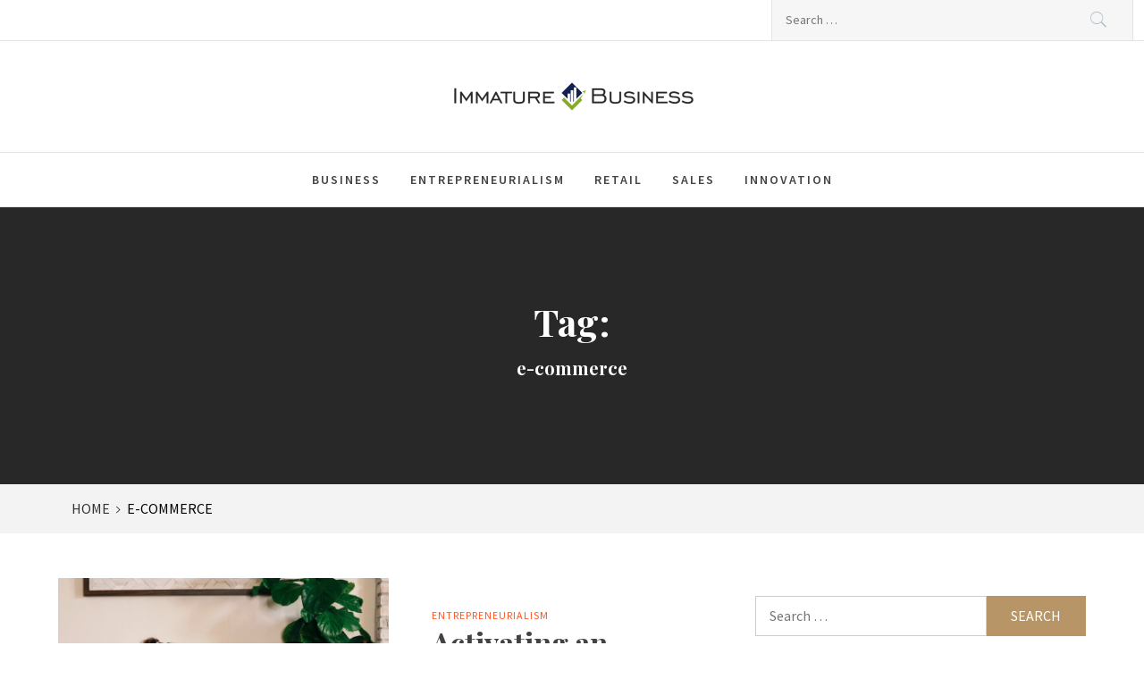

--- FILE ---
content_type: text/html; charset=UTF-8
request_url: https://www.immaturebusiness.com/tag/e-commerce/
body_size: 57858
content:
<!DOCTYPE html>
<html lang="en-US">
<head>
    <meta charset="UTF-8">
    <meta name="viewport" content="width=device-width, initial-scale=1, user-scalable=no">
    <link rel="profile" href="http://gmpg.org/xfn/11">
    <link rel="pingback" href="https://www.immaturebusiness.com/xmlrpc.php">
            <style type="text/css">
                                .inner-header-overlay,
                    .hero-slider.overlay .slide-item .bg-image:before {
                        background: #042738;
                        filter: alpha(opacity=65);
                        opacity: 0.65;
                    }
                    </style>

    <meta name='robots' content='index, follow, max-image-preview:large, max-snippet:-1, max-video-preview:-1' />
	<style>img:is([sizes="auto" i], [sizes^="auto," i]) { contain-intrinsic-size: 3000px 1500px }</style>
	
	<!-- This site is optimized with the Yoast SEO plugin v26.0 - https://yoast.com/wordpress/plugins/seo/ -->
	<title>e-commerce Archives - Immature Business</title>
	<link rel="canonical" href="https://www.immaturebusiness.com/tag/e-commerce/" />
	<meta property="og:locale" content="en_US" />
	<meta property="og:type" content="article" />
	<meta property="og:title" content="e-commerce Archives - Immature Business" />
	<meta property="og:url" content="https://www.immaturebusiness.com/tag/e-commerce/" />
	<meta property="og:site_name" content="Immature Business" />
	<meta name="twitter:card" content="summary_large_image" />
	<script type="application/ld+json" class="yoast-schema-graph">{"@context":"https://schema.org","@graph":[{"@type":"CollectionPage","@id":"https://www.immaturebusiness.com/tag/e-commerce/","url":"https://www.immaturebusiness.com/tag/e-commerce/","name":"e-commerce Archives - Immature Business","isPartOf":{"@id":"https://www.immaturebusiness.com/#website"},"primaryImageOfPage":{"@id":"https://www.immaturebusiness.com/tag/e-commerce/#primaryimage"},"image":{"@id":"https://www.immaturebusiness.com/tag/e-commerce/#primaryimage"},"thumbnailUrl":"https://www.immaturebusiness.com/wp-content/uploads/2021/10/y-7.jpg","breadcrumb":{"@id":"https://www.immaturebusiness.com/tag/e-commerce/#breadcrumb"},"inLanguage":"en-US"},{"@type":"ImageObject","inLanguage":"en-US","@id":"https://www.immaturebusiness.com/tag/e-commerce/#primaryimage","url":"https://www.immaturebusiness.com/wp-content/uploads/2021/10/y-7.jpg","contentUrl":"https://www.immaturebusiness.com/wp-content/uploads/2021/10/y-7.jpg","width":800,"height":600},{"@type":"BreadcrumbList","@id":"https://www.immaturebusiness.com/tag/e-commerce/#breadcrumb","itemListElement":[{"@type":"ListItem","position":1,"name":"Home","item":"https://www.immaturebusiness.com/"},{"@type":"ListItem","position":2,"name":"e-commerce"}]},{"@type":"WebSite","@id":"https://www.immaturebusiness.com/#website","url":"https://www.immaturebusiness.com/","name":"Immature Business","description":"Business Blog","publisher":{"@id":"https://www.immaturebusiness.com/#organization"},"potentialAction":[{"@type":"SearchAction","target":{"@type":"EntryPoint","urlTemplate":"https://www.immaturebusiness.com/?s={search_term_string}"},"query-input":{"@type":"PropertyValueSpecification","valueRequired":true,"valueName":"search_term_string"}}],"inLanguage":"en-US"},{"@type":"Organization","@id":"https://www.immaturebusiness.com/#organization","name":"Immature Business","url":"https://www.immaturebusiness.com/","logo":{"@type":"ImageObject","inLanguage":"en-US","@id":"https://www.immaturebusiness.com/#/schema/logo/image/","url":"https://www.immaturebusiness.com/wp-content/uploads/2021/12/cropped-Immature-Business-e1638952381254.png","contentUrl":"https://www.immaturebusiness.com/wp-content/uploads/2021/12/cropped-Immature-Business-e1638952381254.png","width":291,"height":64,"caption":"Immature Business"},"image":{"@id":"https://www.immaturebusiness.com/#/schema/logo/image/"}}]}</script>
	<!-- / Yoast SEO plugin. -->


<link rel='dns-prefetch' href='//cdn.thememattic.com' />
<link rel='dns-prefetch' href='//fonts.googleapis.com' />
<link rel="alternate" type="application/rss+xml" title="Immature Business &raquo; Feed" href="https://www.immaturebusiness.com/feed/" />
<link rel="alternate" type="application/rss+xml" title="Immature Business &raquo; Comments Feed" href="https://www.immaturebusiness.com/comments/feed/" />
<link rel="alternate" type="application/rss+xml" title="Immature Business &raquo; e-commerce Tag Feed" href="https://www.immaturebusiness.com/tag/e-commerce/feed/" />
<script type="text/javascript">
/* <![CDATA[ */
window._wpemojiSettings = {"baseUrl":"https:\/\/s.w.org\/images\/core\/emoji\/16.0.1\/72x72\/","ext":".png","svgUrl":"https:\/\/s.w.org\/images\/core\/emoji\/16.0.1\/svg\/","svgExt":".svg","source":{"concatemoji":"https:\/\/www.immaturebusiness.com\/wp-includes\/js\/wp-emoji-release.min.js?ver=6.8.3"}};
/*! This file is auto-generated */
!function(s,n){var o,i,e;function c(e){try{var t={supportTests:e,timestamp:(new Date).valueOf()};sessionStorage.setItem(o,JSON.stringify(t))}catch(e){}}function p(e,t,n){e.clearRect(0,0,e.canvas.width,e.canvas.height),e.fillText(t,0,0);var t=new Uint32Array(e.getImageData(0,0,e.canvas.width,e.canvas.height).data),a=(e.clearRect(0,0,e.canvas.width,e.canvas.height),e.fillText(n,0,0),new Uint32Array(e.getImageData(0,0,e.canvas.width,e.canvas.height).data));return t.every(function(e,t){return e===a[t]})}function u(e,t){e.clearRect(0,0,e.canvas.width,e.canvas.height),e.fillText(t,0,0);for(var n=e.getImageData(16,16,1,1),a=0;a<n.data.length;a++)if(0!==n.data[a])return!1;return!0}function f(e,t,n,a){switch(t){case"flag":return n(e,"\ud83c\udff3\ufe0f\u200d\u26a7\ufe0f","\ud83c\udff3\ufe0f\u200b\u26a7\ufe0f")?!1:!n(e,"\ud83c\udde8\ud83c\uddf6","\ud83c\udde8\u200b\ud83c\uddf6")&&!n(e,"\ud83c\udff4\udb40\udc67\udb40\udc62\udb40\udc65\udb40\udc6e\udb40\udc67\udb40\udc7f","\ud83c\udff4\u200b\udb40\udc67\u200b\udb40\udc62\u200b\udb40\udc65\u200b\udb40\udc6e\u200b\udb40\udc67\u200b\udb40\udc7f");case"emoji":return!a(e,"\ud83e\udedf")}return!1}function g(e,t,n,a){var r="undefined"!=typeof WorkerGlobalScope&&self instanceof WorkerGlobalScope?new OffscreenCanvas(300,150):s.createElement("canvas"),o=r.getContext("2d",{willReadFrequently:!0}),i=(o.textBaseline="top",o.font="600 32px Arial",{});return e.forEach(function(e){i[e]=t(o,e,n,a)}),i}function t(e){var t=s.createElement("script");t.src=e,t.defer=!0,s.head.appendChild(t)}"undefined"!=typeof Promise&&(o="wpEmojiSettingsSupports",i=["flag","emoji"],n.supports={everything:!0,everythingExceptFlag:!0},e=new Promise(function(e){s.addEventListener("DOMContentLoaded",e,{once:!0})}),new Promise(function(t){var n=function(){try{var e=JSON.parse(sessionStorage.getItem(o));if("object"==typeof e&&"number"==typeof e.timestamp&&(new Date).valueOf()<e.timestamp+604800&&"object"==typeof e.supportTests)return e.supportTests}catch(e){}return null}();if(!n){if("undefined"!=typeof Worker&&"undefined"!=typeof OffscreenCanvas&&"undefined"!=typeof URL&&URL.createObjectURL&&"undefined"!=typeof Blob)try{var e="postMessage("+g.toString()+"("+[JSON.stringify(i),f.toString(),p.toString(),u.toString()].join(",")+"));",a=new Blob([e],{type:"text/javascript"}),r=new Worker(URL.createObjectURL(a),{name:"wpTestEmojiSupports"});return void(r.onmessage=function(e){c(n=e.data),r.terminate(),t(n)})}catch(e){}c(n=g(i,f,p,u))}t(n)}).then(function(e){for(var t in e)n.supports[t]=e[t],n.supports.everything=n.supports.everything&&n.supports[t],"flag"!==t&&(n.supports.everythingExceptFlag=n.supports.everythingExceptFlag&&n.supports[t]);n.supports.everythingExceptFlag=n.supports.everythingExceptFlag&&!n.supports.flag,n.DOMReady=!1,n.readyCallback=function(){n.DOMReady=!0}}).then(function(){return e}).then(function(){var e;n.supports.everything||(n.readyCallback(),(e=n.source||{}).concatemoji?t(e.concatemoji):e.wpemoji&&e.twemoji&&(t(e.twemoji),t(e.wpemoji)))}))}((window,document),window._wpemojiSettings);
/* ]]> */
</script>
<style id='wp-emoji-styles-inline-css' type='text/css'>

	img.wp-smiley, img.emoji {
		display: inline !important;
		border: none !important;
		box-shadow: none !important;
		height: 1em !important;
		width: 1em !important;
		margin: 0 0.07em !important;
		vertical-align: -0.1em !important;
		background: none !important;
		padding: 0 !important;
	}
</style>
<link rel='stylesheet' id='wp-block-library-css' href='https://www.immaturebusiness.com/wp-includes/css/dist/block-library/style.min.css?ver=6.8.3' type='text/css' media='all' />
<style id='classic-theme-styles-inline-css' type='text/css'>
/*! This file is auto-generated */
.wp-block-button__link{color:#fff;background-color:#32373c;border-radius:9999px;box-shadow:none;text-decoration:none;padding:calc(.667em + 2px) calc(1.333em + 2px);font-size:1.125em}.wp-block-file__button{background:#32373c;color:#fff;text-decoration:none}
</style>
<style id='global-styles-inline-css' type='text/css'>
:root{--wp--preset--aspect-ratio--square: 1;--wp--preset--aspect-ratio--4-3: 4/3;--wp--preset--aspect-ratio--3-4: 3/4;--wp--preset--aspect-ratio--3-2: 3/2;--wp--preset--aspect-ratio--2-3: 2/3;--wp--preset--aspect-ratio--16-9: 16/9;--wp--preset--aspect-ratio--9-16: 9/16;--wp--preset--color--black: #000000;--wp--preset--color--cyan-bluish-gray: #abb8c3;--wp--preset--color--white: #ffffff;--wp--preset--color--pale-pink: #f78da7;--wp--preset--color--vivid-red: #cf2e2e;--wp--preset--color--luminous-vivid-orange: #ff6900;--wp--preset--color--luminous-vivid-amber: #fcb900;--wp--preset--color--light-green-cyan: #7bdcb5;--wp--preset--color--vivid-green-cyan: #00d084;--wp--preset--color--pale-cyan-blue: #8ed1fc;--wp--preset--color--vivid-cyan-blue: #0693e3;--wp--preset--color--vivid-purple: #9b51e0;--wp--preset--gradient--vivid-cyan-blue-to-vivid-purple: linear-gradient(135deg,rgba(6,147,227,1) 0%,rgb(155,81,224) 100%);--wp--preset--gradient--light-green-cyan-to-vivid-green-cyan: linear-gradient(135deg,rgb(122,220,180) 0%,rgb(0,208,130) 100%);--wp--preset--gradient--luminous-vivid-amber-to-luminous-vivid-orange: linear-gradient(135deg,rgba(252,185,0,1) 0%,rgba(255,105,0,1) 100%);--wp--preset--gradient--luminous-vivid-orange-to-vivid-red: linear-gradient(135deg,rgba(255,105,0,1) 0%,rgb(207,46,46) 100%);--wp--preset--gradient--very-light-gray-to-cyan-bluish-gray: linear-gradient(135deg,rgb(238,238,238) 0%,rgb(169,184,195) 100%);--wp--preset--gradient--cool-to-warm-spectrum: linear-gradient(135deg,rgb(74,234,220) 0%,rgb(151,120,209) 20%,rgb(207,42,186) 40%,rgb(238,44,130) 60%,rgb(251,105,98) 80%,rgb(254,248,76) 100%);--wp--preset--gradient--blush-light-purple: linear-gradient(135deg,rgb(255,206,236) 0%,rgb(152,150,240) 100%);--wp--preset--gradient--blush-bordeaux: linear-gradient(135deg,rgb(254,205,165) 0%,rgb(254,45,45) 50%,rgb(107,0,62) 100%);--wp--preset--gradient--luminous-dusk: linear-gradient(135deg,rgb(255,203,112) 0%,rgb(199,81,192) 50%,rgb(65,88,208) 100%);--wp--preset--gradient--pale-ocean: linear-gradient(135deg,rgb(255,245,203) 0%,rgb(182,227,212) 50%,rgb(51,167,181) 100%);--wp--preset--gradient--electric-grass: linear-gradient(135deg,rgb(202,248,128) 0%,rgb(113,206,126) 100%);--wp--preset--gradient--midnight: linear-gradient(135deg,rgb(2,3,129) 0%,rgb(40,116,252) 100%);--wp--preset--font-size--small: 13px;--wp--preset--font-size--medium: 20px;--wp--preset--font-size--large: 36px;--wp--preset--font-size--x-large: 42px;--wp--preset--spacing--20: 0.44rem;--wp--preset--spacing--30: 0.67rem;--wp--preset--spacing--40: 1rem;--wp--preset--spacing--50: 1.5rem;--wp--preset--spacing--60: 2.25rem;--wp--preset--spacing--70: 3.38rem;--wp--preset--spacing--80: 5.06rem;--wp--preset--shadow--natural: 6px 6px 9px rgba(0, 0, 0, 0.2);--wp--preset--shadow--deep: 12px 12px 50px rgba(0, 0, 0, 0.4);--wp--preset--shadow--sharp: 6px 6px 0px rgba(0, 0, 0, 0.2);--wp--preset--shadow--outlined: 6px 6px 0px -3px rgba(255, 255, 255, 1), 6px 6px rgba(0, 0, 0, 1);--wp--preset--shadow--crisp: 6px 6px 0px rgba(0, 0, 0, 1);}:where(.is-layout-flex){gap: 0.5em;}:where(.is-layout-grid){gap: 0.5em;}body .is-layout-flex{display: flex;}.is-layout-flex{flex-wrap: wrap;align-items: center;}.is-layout-flex > :is(*, div){margin: 0;}body .is-layout-grid{display: grid;}.is-layout-grid > :is(*, div){margin: 0;}:where(.wp-block-columns.is-layout-flex){gap: 2em;}:where(.wp-block-columns.is-layout-grid){gap: 2em;}:where(.wp-block-post-template.is-layout-flex){gap: 1.25em;}:where(.wp-block-post-template.is-layout-grid){gap: 1.25em;}.has-black-color{color: var(--wp--preset--color--black) !important;}.has-cyan-bluish-gray-color{color: var(--wp--preset--color--cyan-bluish-gray) !important;}.has-white-color{color: var(--wp--preset--color--white) !important;}.has-pale-pink-color{color: var(--wp--preset--color--pale-pink) !important;}.has-vivid-red-color{color: var(--wp--preset--color--vivid-red) !important;}.has-luminous-vivid-orange-color{color: var(--wp--preset--color--luminous-vivid-orange) !important;}.has-luminous-vivid-amber-color{color: var(--wp--preset--color--luminous-vivid-amber) !important;}.has-light-green-cyan-color{color: var(--wp--preset--color--light-green-cyan) !important;}.has-vivid-green-cyan-color{color: var(--wp--preset--color--vivid-green-cyan) !important;}.has-pale-cyan-blue-color{color: var(--wp--preset--color--pale-cyan-blue) !important;}.has-vivid-cyan-blue-color{color: var(--wp--preset--color--vivid-cyan-blue) !important;}.has-vivid-purple-color{color: var(--wp--preset--color--vivid-purple) !important;}.has-black-background-color{background-color: var(--wp--preset--color--black) !important;}.has-cyan-bluish-gray-background-color{background-color: var(--wp--preset--color--cyan-bluish-gray) !important;}.has-white-background-color{background-color: var(--wp--preset--color--white) !important;}.has-pale-pink-background-color{background-color: var(--wp--preset--color--pale-pink) !important;}.has-vivid-red-background-color{background-color: var(--wp--preset--color--vivid-red) !important;}.has-luminous-vivid-orange-background-color{background-color: var(--wp--preset--color--luminous-vivid-orange) !important;}.has-luminous-vivid-amber-background-color{background-color: var(--wp--preset--color--luminous-vivid-amber) !important;}.has-light-green-cyan-background-color{background-color: var(--wp--preset--color--light-green-cyan) !important;}.has-vivid-green-cyan-background-color{background-color: var(--wp--preset--color--vivid-green-cyan) !important;}.has-pale-cyan-blue-background-color{background-color: var(--wp--preset--color--pale-cyan-blue) !important;}.has-vivid-cyan-blue-background-color{background-color: var(--wp--preset--color--vivid-cyan-blue) !important;}.has-vivid-purple-background-color{background-color: var(--wp--preset--color--vivid-purple) !important;}.has-black-border-color{border-color: var(--wp--preset--color--black) !important;}.has-cyan-bluish-gray-border-color{border-color: var(--wp--preset--color--cyan-bluish-gray) !important;}.has-white-border-color{border-color: var(--wp--preset--color--white) !important;}.has-pale-pink-border-color{border-color: var(--wp--preset--color--pale-pink) !important;}.has-vivid-red-border-color{border-color: var(--wp--preset--color--vivid-red) !important;}.has-luminous-vivid-orange-border-color{border-color: var(--wp--preset--color--luminous-vivid-orange) !important;}.has-luminous-vivid-amber-border-color{border-color: var(--wp--preset--color--luminous-vivid-amber) !important;}.has-light-green-cyan-border-color{border-color: var(--wp--preset--color--light-green-cyan) !important;}.has-vivid-green-cyan-border-color{border-color: var(--wp--preset--color--vivid-green-cyan) !important;}.has-pale-cyan-blue-border-color{border-color: var(--wp--preset--color--pale-cyan-blue) !important;}.has-vivid-cyan-blue-border-color{border-color: var(--wp--preset--color--vivid-cyan-blue) !important;}.has-vivid-purple-border-color{border-color: var(--wp--preset--color--vivid-purple) !important;}.has-vivid-cyan-blue-to-vivid-purple-gradient-background{background: var(--wp--preset--gradient--vivid-cyan-blue-to-vivid-purple) !important;}.has-light-green-cyan-to-vivid-green-cyan-gradient-background{background: var(--wp--preset--gradient--light-green-cyan-to-vivid-green-cyan) !important;}.has-luminous-vivid-amber-to-luminous-vivid-orange-gradient-background{background: var(--wp--preset--gradient--luminous-vivid-amber-to-luminous-vivid-orange) !important;}.has-luminous-vivid-orange-to-vivid-red-gradient-background{background: var(--wp--preset--gradient--luminous-vivid-orange-to-vivid-red) !important;}.has-very-light-gray-to-cyan-bluish-gray-gradient-background{background: var(--wp--preset--gradient--very-light-gray-to-cyan-bluish-gray) !important;}.has-cool-to-warm-spectrum-gradient-background{background: var(--wp--preset--gradient--cool-to-warm-spectrum) !important;}.has-blush-light-purple-gradient-background{background: var(--wp--preset--gradient--blush-light-purple) !important;}.has-blush-bordeaux-gradient-background{background: var(--wp--preset--gradient--blush-bordeaux) !important;}.has-luminous-dusk-gradient-background{background: var(--wp--preset--gradient--luminous-dusk) !important;}.has-pale-ocean-gradient-background{background: var(--wp--preset--gradient--pale-ocean) !important;}.has-electric-grass-gradient-background{background: var(--wp--preset--gradient--electric-grass) !important;}.has-midnight-gradient-background{background: var(--wp--preset--gradient--midnight) !important;}.has-small-font-size{font-size: var(--wp--preset--font-size--small) !important;}.has-medium-font-size{font-size: var(--wp--preset--font-size--medium) !important;}.has-large-font-size{font-size: var(--wp--preset--font-size--large) !important;}.has-x-large-font-size{font-size: var(--wp--preset--font-size--x-large) !important;}
:where(.wp-block-post-template.is-layout-flex){gap: 1.25em;}:where(.wp-block-post-template.is-layout-grid){gap: 1.25em;}
:where(.wp-block-columns.is-layout-flex){gap: 2em;}:where(.wp-block-columns.is-layout-grid){gap: 2em;}
:root :where(.wp-block-pullquote){font-size: 1.5em;line-height: 1.6;}
</style>
<link rel='stylesheet' id='contact-form-7-css' href='https://www.immaturebusiness.com/wp-content/plugins/contact-form-7/includes/css/styles.css?ver=6.1.1' type='text/css' media='all' />
<link rel='stylesheet' id='jquery-slick-css' href='https://www.immaturebusiness.com/wp-content/themes/perfect-magazine/assets/libraries/slick/css/slick.min.css?ver=1.8.0' type='text/css' media='all' />
<link rel='stylesheet' id='ionicons-css' href='https://www.immaturebusiness.com/wp-content/themes/perfect-magazine/assets/libraries/ionicons/css/ionicons.min.css?ver=6.8.3' type='text/css' media='all' />
<link rel='stylesheet' id='bootstrap-css' href='https://www.immaturebusiness.com/wp-content/themes/perfect-magazine/assets/libraries/bootstrap/css/bootstrap.min.css?ver=5.0.2' type='text/css' media='all' />
<link rel='stylesheet' id='magnific-popup-css' href='https://www.immaturebusiness.com/wp-content/themes/perfect-magazine/assets/libraries/magnific-popup/magnific-popup.css?ver=6.8.3' type='text/css' media='all' />
<link rel='stylesheet' id='perfect-magazine-style-css' href='https://www.immaturebusiness.com/wp-content/themes/perfect-magazine/style.css?ver=1.1.9' type='text/css' media='all' />
<link rel='stylesheet' id='perfect-magazine-google-fonts-css' href='//fonts.googleapis.com/css?family=Source%20Sans%20Pro:400,400i,600,600i|Playfair%20Display:400,400i,700,700i&#038;subset=latin,latin-ext' type='text/css' media='all' />
<script type="text/javascript" src="https://www.immaturebusiness.com/wp-includes/js/jquery/jquery.min.js?ver=3.7.1" id="jquery-core-js"></script>
<script type="text/javascript" src="https://www.immaturebusiness.com/wp-includes/js/jquery/jquery-migrate.min.js?ver=3.4.1" id="jquery-migrate-js"></script>
<link rel="https://api.w.org/" href="https://www.immaturebusiness.com/wp-json/" /><link rel="alternate" title="JSON" type="application/json" href="https://www.immaturebusiness.com/wp-json/wp/v2/tags/46" /><link rel="EditURI" type="application/rsd+xml" title="RSD" href="https://www.immaturebusiness.com/xmlrpc.php?rsd" />
<meta name="generator" content="WordPress 6.8.3" />
		<!-- Custom Logo: hide header text -->
		<style id="custom-logo-css" type="text/css">
			.site-title, .site-description {
				position: absolute;
				clip-path: inset(50%);
			}
		</style>
		<script>
	function expand(param) {
		param.style.display = (param.style.display == "none") ? "block" : "none";
	}
	function read_toggle(id, more, less) {
		el = document.getElementById("readlink" + id);
		el.innerHTML = (el.innerHTML == more) ? less : more;
		expand(document.getElementById("read" + id));
	}
	</script><link rel="icon" href="https://www.immaturebusiness.com/wp-content/uploads/2021/12/Immature-Business-f.png" sizes="32x32" />
<link rel="icon" href="https://www.immaturebusiness.com/wp-content/uploads/2021/12/Immature-Business-f.png" sizes="192x192" />
<link rel="apple-touch-icon" href="https://www.immaturebusiness.com/wp-content/uploads/2021/12/Immature-Business-f.png" />
<meta name="msapplication-TileImage" content="https://www.immaturebusiness.com/wp-content/uploads/2021/12/Immature-Business-f.png" />
<style type="text/css">

*[id^='readlink'] {
 font-weight: normal;
 color: #000000;
 background: #ffffff;
 padding: 0px;
 border-bottom: 0px solid #000000;
 -webkit-box-shadow: none !important;
 box-shadow: none !important;
 -webkit-transition: none !important;
}

*[id^='readlink']:hover {
 font-weight: normal;
 color: #191919;
 padding: 0px;
 border-bottom: 0px solid #000000;
}

*[id^='readlink']:focus {
 outline: none;
 color: #000000;
}

</style>
</head>
<body class="archive tag tag-e-commerce tag-46 wp-custom-logo wp-theme-perfect-magazine static-page group-blog hfeed right-sidebar ">
<!-- full-screen-layout/boxed-layout -->

<div id="page"
     class="site full-screen-layout text-capitalized">
    <a class="skip-link screen-reader-text" href="#main">Skip to content</a>
    <header id="masthead" class="site-header" role="banner">
        <div class="top-bar">
            <div class="container-fluid">
                <div class="row">
                    <div class="col-sm-8 col-xs-12">
                        <div class="tm-social-share">
                                                        <div class="social-icons ">
                                                                <span aria-hidden="true" class="stretchy-nav-bg secondary-bgcolor"></span>
                            </div>
                        </div>
                    </div>
                    <div class="col-sm-4 col-xs-12 pull-right icon-search">
                        <form role="search" method="get" class="search-form" action="https://www.immaturebusiness.com/">
				<label>
					<span class="screen-reader-text">Search for:</span>
					<input type="search" class="search-field" placeholder="Search &hellip;" value="" name="s" />
				</label>
				<input type="submit" class="search-submit" value="Search" />
			</form>                    </div>
                </div>
            </div>
        </div>
        <div class="header-middle">
            <div class="container">
                <div class="row">
                    <div class="col-sm-12">
                        <div class="site-branding">
                                                            <span class="site-title secondary-font">
                                <a href="https://www.immaturebusiness.com/" rel="home">
                                    Immature Business                                </a>
                            </span>
                            <a href="https://www.immaturebusiness.com/" class="custom-logo-link" rel="home"><img width="291" height="64" src="https://www.immaturebusiness.com/wp-content/uploads/2021/12/cropped-Immature-Business-e1638952381254.png" class="custom-logo" alt="Immature Business" decoding="async" /></a>                                <p class="site-description">Business Blog</p>
                                                    </div>
                    </div>
                </div>
            </div>
        </div>
        <div class="navigation-area">
            <div class="container">
                <div class="row">
                    <nav class="main-navigation" role="navigation">
                            <span class="toggle-menu" aria-controls="primary-menu" aria-expanded="false" tabindex="0">
                                 <span class="screen-reader-text">
                                    Primary Menu                                </span>
                                <i class="ham"></i>
                            </span>

                        <div class="menu"><ul id="primary-menu" class="menu"><li id="menu-item-74" class="menu-item menu-item-type-taxonomy menu-item-object-category menu-item-74"><a href="https://www.immaturebusiness.com/category/business/">Business</a></li>
<li id="menu-item-75" class="menu-item menu-item-type-taxonomy menu-item-object-category menu-item-75"><a href="https://www.immaturebusiness.com/category/entrepreneurialism/">Entrepreneurialism</a></li>
<li id="menu-item-76" class="menu-item menu-item-type-taxonomy menu-item-object-category menu-item-76"><a href="https://www.immaturebusiness.com/category/retail/">Retail</a></li>
<li id="menu-item-77" class="menu-item menu-item-type-taxonomy menu-item-object-category menu-item-77"><a href="https://www.immaturebusiness.com/category/sales/">Sales</a></li>
<li id="menu-item-78" class="menu-item menu-item-type-taxonomy menu-item-object-category menu-item-78"><a href="https://www.immaturebusiness.com/category/innovation/">Innovation</a></li>
</ul></div>                    </nav><!-- #site-navigation -->
                </div>
            </div>
        </div>
    </header>
    <!-- #masthead -->

            <div class="wrapper page-inner-title inner-banner primary-bgcolor data-bg " data-background="">
            <header class="entry-header">
                <div class="container-fluid">
                    <div class="row">
                        <div class="col-md-12">
                            <h1 class="entry-title">Tag: <span>e-commerce</span></h1>                        </div>
                    </div>
                </div>
            </header><!-- .entry-header -->
            <div class="bg-overlay"></div>
        </div>

        
            <div class="breadcrumb-wrapper">
                <div class="container">
                    <div class="row">
                        <div class="col-md-12"><div role="navigation" aria-label="Breadcrumbs" class="breadcrumb-trail breadcrumbs" itemprop="breadcrumb"><ul class="trail-items" itemscope itemtype="http://schema.org/BreadcrumbList"><meta name="numberOfItems" content="2" /><meta name="itemListOrder" content="Ascending" /><li itemprop="itemListElement" itemscope itemtype="http://schema.org/ListItem" class="trail-item trail-begin"><a href="https://www.immaturebusiness.com/" rel="home" itemprop="item"><span itemprop="name">Home</span></a><meta itemprop="position" content="1" /></li><li itemprop="itemListElement" itemscope itemtype="http://schema.org/ListItem" class="trail-item trail-end"><a href="https://www.immaturebusiness.com/tag/e-commerce/" itemprop="item"><span itemprop="name">e-commerce</span></a><meta itemprop="position" content="2" /></li></ul></div></div><!-- .container -->                    </div>
                </div>
            </div>

        
    <div id="content" class="site-content">
    <div id="primary" class="content-area">
        <main id="main" class="site-main" role="main">
                            
<article id="post-18" class="post-18 post type-post status-publish format-standard has-post-thumbnail hentry category-entrepreneurialism tag-discomfort tag-e-commerce tag-entrepreneurial tag-face-adversity tag-intolerable-struggle">
            <div class="row-collapse row ">
            
                            <div class='tm-image-archive col-sm-6 zoom-gallery'>
                    <a href="https://www.immaturebusiness.com/wp-content/uploads/2021/10/y-7.jpg" class="reveal-enable">
                        <img src="https://www.immaturebusiness.com/wp-content/uploads/2021/10/y-7.jpg" alt="Activating an Entrepreneurial Soul">
                    </a>
                </div>
                        <div class="col-sm-6 article-feature-content  align-self-center">
                <div class="article-content">
                    <div class="archive-category-class">
                        <span class="item-metadata post-category-label"><span class="item-tablecell"> </span> <span="post-category-label"><a href="https://www.immaturebusiness.com/category/entrepreneurialism/" rel="category tag">Entrepreneurialism</a></span></span>                    </div>
                    <h2 class="entry-title">
                        <a href="https://www.immaturebusiness.com/activating-an-entrepreneurial-soul/">Activating an Entrepreneurial Soul</a>
                    </h2>

                    <footer class="entry-footer">
                        <span class="posted-on"><a href="https://www.immaturebusiness.com/activating-an-entrepreneurial-soul/" rel="bookmark"><time class="entry-date published" datetime="2021-07-04T08:40:23+00:00">July 4, 2021</time><time class="updated" datetime="2021-10-16T08:50:44+00:00">October 16, 2021</time></a></span>                        <span class="byline"> By : <span class="author vcard"><a class="url fn n" href="https://www.immaturebusiness.com/author/admin/">James Spearman</a></span></span>                    </footer>
                    <div class="archive-tags">
                        <span class="tags-links item-metadata post-category-label"><span class="item-tablecell">Tagged in :</span> <span="post-category-label"> <a href="https://www.immaturebusiness.com/tag/discomfort/" rel="tag">discomfort</a> <a href="https://www.immaturebusiness.com/tag/e-commerce/" rel="tag">e-commerce</a> <a href="https://www.immaturebusiness.com/tag/entrepreneurial/" rel="tag">entrepreneurial</a> <a href="https://www.immaturebusiness.com/tag/face-adversity/" rel="tag">face adversity</a> <a href="https://www.immaturebusiness.com/tag/intolerable-struggle/" rel="tag">intolerable struggle</a></span></span>                    </div>
                </div>
            </div>
        </div>
            </article><!-- #post-## -->

        </main><!-- #main -->
    </div><!-- #primary -->


<aside id="secondary" class="widget-area" role="complementary">
    <div id="search-2" class="widget widget_search"><form role="search" method="get" class="search-form" action="https://www.immaturebusiness.com/">
				<label>
					<span class="screen-reader-text">Search for:</span>
					<input type="search" class="search-field" placeholder="Search &hellip;" value="" name="s" />
				</label>
				<input type="submit" class="search-submit" value="Search" />
			</form></div><div id="categories-2" class="widget widget_categories"><h2 class="widget-title secondary-font">Categories</h2>
			<ul>
					<li class="cat-item cat-item-154"><a href="https://www.immaturebusiness.com/category/accounting/">Accounting</a>
</li>
	<li class="cat-item cat-item-129"><a href="https://www.immaturebusiness.com/category/advertising/">Advertising</a>
</li>
	<li class="cat-item cat-item-152"><a href="https://www.immaturebusiness.com/category/architect/">Architect</a>
</li>
	<li class="cat-item cat-item-2"><a href="https://www.immaturebusiness.com/category/business/">Business</a>
</li>
	<li class="cat-item cat-item-149"><a href="https://www.immaturebusiness.com/category/car/">Car</a>
</li>
	<li class="cat-item cat-item-150"><a href="https://www.immaturebusiness.com/category/consultant/">Consultant</a>
</li>
	<li class="cat-item cat-item-3"><a href="https://www.immaturebusiness.com/category/entrepreneurialism/">Entrepreneurialism</a>
</li>
	<li class="cat-item cat-item-1"><a href="https://www.immaturebusiness.com/category/featured/">Featured</a>
</li>
	<li class="cat-item cat-item-109"><a href="https://www.immaturebusiness.com/category/finance/">Finance</a>
</li>
	<li class="cat-item cat-item-147"><a href="https://www.immaturebusiness.com/category/home/">Home</a>
</li>
	<li class="cat-item cat-item-116"><a href="https://www.immaturebusiness.com/category/industry/">Industry</a>
</li>
	<li class="cat-item cat-item-6"><a href="https://www.immaturebusiness.com/category/innovation/">Innovation</a>
</li>
	<li class="cat-item cat-item-148"><a href="https://www.immaturebusiness.com/category/insurance/">Insurance</a>
</li>
	<li class="cat-item cat-item-120"><a href="https://www.immaturebusiness.com/category/internet-marketing/">Internet Marketing</a>
</li>
	<li class="cat-item cat-item-126"><a href="https://www.immaturebusiness.com/category/manufacturing/">Manufacturing</a>
</li>
	<li class="cat-item cat-item-144"><a href="https://www.immaturebusiness.com/category/marketing/">Marketing</a>
</li>
	<li class="cat-item cat-item-181"><a href="https://www.immaturebusiness.com/category/mortgage/">Mortgage</a>
</li>
	<li class="cat-item cat-item-155"><a href="https://www.immaturebusiness.com/category/passport/">Passport</a>
</li>
	<li class="cat-item cat-item-153"><a href="https://www.immaturebusiness.com/category/property-management/">Property management</a>
</li>
	<li class="cat-item cat-item-163"><a href="https://www.immaturebusiness.com/category/real-estate/">Real Estate</a>
</li>
	<li class="cat-item cat-item-4"><a href="https://www.immaturebusiness.com/category/retail/">Retail</a>
</li>
	<li class="cat-item cat-item-5"><a href="https://www.immaturebusiness.com/category/sales/">Sales</a>
</li>
	<li class="cat-item cat-item-157"><a href="https://www.immaturebusiness.com/category/service/">Service</a>
</li>
	<li class="cat-item cat-item-128"><a href="https://www.immaturebusiness.com/category/software/">Software</a>
</li>
	<li class="cat-item cat-item-121"><a href="https://www.immaturebusiness.com/category/tech/">Tech</a>
</li>
	<li class="cat-item cat-item-127"><a href="https://www.immaturebusiness.com/category/trading/">Trading</a>
</li>
			</ul>

			</div><div id="ipw-2" class="widget widget_ipw"><div data-post-id="901" class="insert-page insert-page-901 "><h1 class='insert-page-title'><strong>Looking For A Broker For Forex Trading? Here’s Some Beginner Tips</strong></h1>
<p></p>



<p>Forex brokers are a key element in trading the forex market. A forex broker is an organisation that offers trading services. He/she makes it possible to trade on the forex market. A good forex broker is a crucial step in your trading journey. But what should you look out for in a forex broker? Starters should look for a broker offering low spreads, demo accounts and easy withdrawal and deposit procedures. As there are many manipulators out there, it is important for beginners to take the time to thoroughly review the broker before making a decision.<span><a onclick="read_toggle(1327605642, 'Read More', 'Read Less'); return false;" class="read-link" id="readlink1327605642" style="readlink" href="#">Read More</a></span>
<div class="read_div" id="read1327605642" style="display: none;"></p>



<p><strong>Best Brokers for Forex Trading &amp; Their Reviews:</strong></p>



<ul class="wp-block-list">
<li><a href="https://fxstadium.com/review/paxforex/">Review Paxforex</a></li>



<li><a href="https://digicoincenter.com/review/electrum/">Review Electrum</a></li>
</ul>



<p>A forex broker is responsible for buying, selling, and speculating currencies for trader&#8217;s accounts. A broker who is a good choice will try to reduce trader costs by offering the best solutions. The fees that traders pay include commission and other costs. The margin levels are also important for traders to protect their accounts.</p>



<p>Margin trading refers to making a good faith deposit to a broker chosen by the trader so that they can open new positions. As many brokers require low margin requirements, this allows traders to begin with a lower deposit. Margin isn&#8217;t a fee or cost, it&#8217;s an amount that is put aside to trade. For newbies, it is important to take the time to analyse and understand market sentiment. The margin amount is determined by the broker and can have many consequences. A margin account is essentially borrowing to increase a position&#8217;s size. It is often done to increase the returns on trading. Traders may be able leverage borrowed money to hold a greater position than they might with their own capital.</p>



<p>In order to be safe, traders who are just starting out should reduce their leverage. Trading is difficult and high leverage could cause traders to lose their capital. This is because leverage can be a double-edged sword. It can help traders increase their profits but can also magnify their losses. The margin call level occurs when the margin level reaches a certain threshold or level. This means that trader&#8217;s positions can be forced to close or liquidated. Traders should be familiar with the margin requirements before placing any orders. In this case, stop loss orders and trailing stops can be of great help. The broker can initiate legal actions against traders if traders fail to comply with their margin trading agreement. This is why it is so important to fully understand the implications.</p>



<p>Good brokers are able to communicate with their clients and offer different accounts to suit their trading needs. A broker that is attentive to trader needs and works with them to achieve them is the best for beginners. He focuses on helping them reach their goals. They can also help protect traders&#8217; accounts from a negative balance. Traders can talk to their mentors and account managers about any questions they may have when it comes to broker selection.</div></p>
<ul class='post-meta'>
<li><span class='post-meta-key'>perfect-magazine-meta-checkbox:</span> </li>
<li><span class='post-meta-key'>perfect-magazine-meta-select-layout:</span> left-sidebar</li>
<li><span class='post-meta-key'>perfect-magazine-meta-image-layout:</span> full</li>
</ul>
</div></div><div id="perfect-magazine-popular-sidebar-layout-2" class="widget perfect_magazine_popular_post_widget tm-widget"><div class='widget-header-wrapper'><h2 class="widget-title secondary-font">Recent Post</h2></div>                                    <div class="tm-recent-widget">
                <ul class="recent-widget-list">
                                                                    <li class="full-item clearfix">
                            <div class="row">
                                <div class="full-item-image item-image col-sm-4">
                                                                        <figure class="tm-article">
                                        <div class="tm-article-item">
                                            <div class="article-item-image">
                                                <a href="https://www.immaturebusiness.com/acoustic-panels-vs-foam-panels-which-one-should-you-choose/">
                                                    <img src="https://www.immaturebusiness.com/wp-content/uploads/2025/11/image-2-460x280.jpeg"
                                                         alt="Acoustic Panels vs. Foam Panels: Which One Should You Choose?">
                                                </a>
                                            </div>
                                        </div>
                                    </figure>

                                </div>
                                <div class="col-sm-8">
                                    <div class="full-item-content">
                                        <h3 class="full-item-title item-title">
                                            <a href="https://www.immaturebusiness.com/acoustic-panels-vs-foam-panels-which-one-should-you-choose/">
                                                Acoustic Panels vs. Foam Panels: Which One Should You Choose?                                            </a>
                                        </h3>
                                    </div>

                                    <div class="tm-article-meta">
                                        <div class="item-metadata posts-date">
                                            <span>Published on : </span>
                                            12 Dec 2025                                        </div>
                                        <div class="item-metadata tm-article-author">
                                            <span>Published by : </span>
                                            <a href="https://www.immaturebusiness.com/author/admin/">
                                                James Spearman                                            </a>
                                        </div>
                                    </div>

                                    <div class="full-item-discription">
                                                                            </div>
                                </div>
                            </div>
                        </li>
                                                                        <li class="full-item clearfix">
                            <div class="row">
                                <div class="full-item-image item-image col-sm-4">
                                                                        <figure class="tm-article">
                                        <div class="tm-article-item">
                                            <div class="article-item-image">
                                                <a href="https://www.immaturebusiness.com/the-best-way-to-choose-the-right-shipping-container-in-montana/">
                                                    <img src="https://www.immaturebusiness.com/wp-content/uploads/2025/11/image-2-460x280.jpeg"
                                                         alt="The Best Way To Choose The Right Shipping Container In Montana">
                                                </a>
                                            </div>
                                        </div>
                                    </figure>

                                </div>
                                <div class="col-sm-8">
                                    <div class="full-item-content">
                                        <h3 class="full-item-title item-title">
                                            <a href="https://www.immaturebusiness.com/the-best-way-to-choose-the-right-shipping-container-in-montana/">
                                                The Best Way To Choose The Right Shipping Container In Montana                                            </a>
                                        </h3>
                                    </div>

                                    <div class="tm-article-meta">
                                        <div class="item-metadata posts-date">
                                            <span>Published on : </span>
                                            24 Nov 2025                                        </div>
                                        <div class="item-metadata tm-article-author">
                                            <span>Published by : </span>
                                            <a href="https://www.immaturebusiness.com/author/admin/">
                                                James Spearman                                            </a>
                                        </div>
                                    </div>

                                    <div class="full-item-discription">
                                                                            </div>
                                </div>
                            </div>
                        </li>
                                                                        <li class="full-item clearfix">
                            <div class="row">
                                <div class="full-item-image item-image col-sm-4">
                                                                        <figure class="tm-article">
                                        <div class="tm-article-item">
                                            <div class="article-item-image">
                                                <a href="https://www.immaturebusiness.com/focusing-on-the-importance-of-product-management-okrs/">
                                                    <img src="https://www.immaturebusiness.com/wp-content/uploads/2025/11/Focusing-on-the-Importance-of-Product-Management-OKRs-460x280.png"
                                                         alt="Focusing on the Importance of Product Management OKRs">
                                                </a>
                                            </div>
                                        </div>
                                    </figure>

                                </div>
                                <div class="col-sm-8">
                                    <div class="full-item-content">
                                        <h3 class="full-item-title item-title">
                                            <a href="https://www.immaturebusiness.com/focusing-on-the-importance-of-product-management-okrs/">
                                                Focusing on the Importance of Product Management OKRs                                            </a>
                                        </h3>
                                    </div>

                                    <div class="tm-article-meta">
                                        <div class="item-metadata posts-date">
                                            <span>Published on : </span>
                                            10 Nov 2025                                        </div>
                                        <div class="item-metadata tm-article-author">
                                            <span>Published by : </span>
                                            <a href="https://www.immaturebusiness.com/author/admin/">
                                                James Spearman                                            </a>
                                        </div>
                                    </div>

                                    <div class="full-item-discription">
                                                                            </div>
                                </div>
                            </div>
                        </li>
                                                                        <li class="full-item clearfix">
                            <div class="row">
                                <div class="full-item-image item-image col-sm-4">
                                                                        <figure class="tm-article">
                                        <div class="tm-article-item">
                                            <div class="article-item-image">
                                                <a href="https://www.immaturebusiness.com/what-are-fun-ways-to-present-gift-cards-creatively/">
                                                    <img src="https://www.immaturebusiness.com/wp-content/uploads/2025/11/s2-460x280.jpg"
                                                         alt="What are fun ways to present gift cards creatively?">
                                                </a>
                                            </div>
                                        </div>
                                    </figure>

                                </div>
                                <div class="col-sm-8">
                                    <div class="full-item-content">
                                        <h3 class="full-item-title item-title">
                                            <a href="https://www.immaturebusiness.com/what-are-fun-ways-to-present-gift-cards-creatively/">
                                                What are fun ways to present gift cards creatively?                                            </a>
                                        </h3>
                                    </div>

                                    <div class="tm-article-meta">
                                        <div class="item-metadata posts-date">
                                            <span>Published on : </span>
                                            9 Nov 2025                                        </div>
                                        <div class="item-metadata tm-article-author">
                                            <span>Published by : </span>
                                            <a href="https://www.immaturebusiness.com/author/admin/">
                                                James Spearman                                            </a>
                                        </div>
                                    </div>

                                    <div class="full-item-discription">
                                                                            </div>
                                </div>
                            </div>
                        </li>
                                                                        <li class="full-item clearfix">
                            <div class="row">
                                <div class="full-item-image item-image col-sm-4">
                                                                        <figure class="tm-article">
                                        <div class="tm-article-item">
                                            <div class="article-item-image">
                                                <a href="https://www.immaturebusiness.com/benefits-of-choosing-professional-telehandler-aerial-lift-services-for-industrial-jobs/">
                                                    <img src="https://www.immaturebusiness.com/wp-content/uploads/2025/11/Bobcat-Tata-Steel2_1000x600-460x280.jpg"
                                                         alt="Benefits Of Choosing Professional Telehandler &#038; Aerial Lift Services For Industrial Jobs">
                                                </a>
                                            </div>
                                        </div>
                                    </figure>

                                </div>
                                <div class="col-sm-8">
                                    <div class="full-item-content">
                                        <h3 class="full-item-title item-title">
                                            <a href="https://www.immaturebusiness.com/benefits-of-choosing-professional-telehandler-aerial-lift-services-for-industrial-jobs/">
                                                Benefits Of Choosing Professional Telehandler &#038; Aerial Lift Services For Industrial Jobs                                            </a>
                                        </h3>
                                    </div>

                                    <div class="tm-article-meta">
                                        <div class="item-metadata posts-date">
                                            <span>Published on : </span>
                                            4 Nov 2025                                        </div>
                                        <div class="item-metadata tm-article-author">
                                            <span>Published by : </span>
                                            <a href="https://www.immaturebusiness.com/author/admin/">
                                                James Spearman                                            </a>
                                        </div>
                                    </div>

                                    <div class="full-item-discription">
                                                                            </div>
                                </div>
                            </div>
                        </li>
                                        </ul>
            </div>

            
                    </div></aside><!-- #secondary -->
</div><!-- #content -->
<footer id="colophon" class="site-footer" role="contentinfo">
    
    <div class="footer-bottom">
        <div class="container">
            <div class="row ">
                <div class="col-md-4 col-sm-12 col-xs-12">
                    <div class="tm-social-share">
                                                <div class="social-icons ">
                            
                            <span aria-hidden="true" class="stretchy-nav-bg secondary-bgcolor"></span>
                        </div>
                    </div>
                </div>
                <div class="col-md-4 col-sm-12 col-xs-12">
                    <div class="footer-logo text-center">
                            <span class="site-title secondary-font">
                                <a href="https://www.immaturebusiness.com/" rel="home">
                                    Immature Business                                </a>
                            </span>
                                                    <p class="site-description">Business Blog</p>
                                            </div>
                </div>
                <div class="col-md-4 col-sm-12 col-xs-12">
                    <div class="site-copyright text-right">
                        Copyright @ 2024 www.immaturebusiness.com | All rights reserved                        <br>
                        Theme: <a href="https://www.thememattic.com/theme/perfect-magazine/" target = "_blank" >Perfect Magazine </a> by <a href="https://thememattic.com" target = "_blank" rel="designer">Themematic </a>                    </div>
                </div>
            </div>
        </div>
    </div>
</footer>
</div><!-- #page -->
<a id="scroll-up" class="secondary-bgcolor"><i class="ion-ios-arrow-up"></i></a>
<script type="speculationrules">
{"prefetch":[{"source":"document","where":{"and":[{"href_matches":"\/*"},{"not":{"href_matches":["\/wp-*.php","\/wp-admin\/*","\/wp-content\/uploads\/*","\/wp-content\/*","\/wp-content\/plugins\/*","\/wp-content\/themes\/perfect-magazine\/*","\/*\\?(.+)"]}},{"not":{"selector_matches":"a[rel~=\"nofollow\"]"}},{"not":{"selector_matches":".no-prefetch, .no-prefetch a"}}]},"eagerness":"conservative"}]}
</script>
<script type="text/javascript" src="https://www.immaturebusiness.com/wp-includes/js/dist/hooks.min.js?ver=4d63a3d491d11ffd8ac6" id="wp-hooks-js"></script>
<script type="text/javascript" src="https://www.immaturebusiness.com/wp-includes/js/dist/i18n.min.js?ver=5e580eb46a90c2b997e6" id="wp-i18n-js"></script>
<script type="text/javascript" id="wp-i18n-js-after">
/* <![CDATA[ */
wp.i18n.setLocaleData( { 'text direction\u0004ltr': [ 'ltr' ] } );
/* ]]> */
</script>
<script type="text/javascript" src="https://www.immaturebusiness.com/wp-content/plugins/contact-form-7/includes/swv/js/index.js?ver=6.1.1" id="swv-js"></script>
<script type="text/javascript" id="contact-form-7-js-before">
/* <![CDATA[ */
var wpcf7 = {
    "api": {
        "root": "https:\/\/www.immaturebusiness.com\/wp-json\/",
        "namespace": "contact-form-7\/v1"
    }
};
/* ]]> */
</script>
<script type="text/javascript" src="https://www.immaturebusiness.com/wp-content/plugins/contact-form-7/includes/js/index.js?ver=6.1.1" id="contact-form-7-js"></script>
<script type="text/javascript" src="https://www.immaturebusiness.com/wp-content/themes/perfect-magazine/assets/libraries/js/navigation.js?ver=20151215" id="perfect-magazine-navigation-js"></script>
<script type="text/javascript" src="https://www.immaturebusiness.com/wp-content/themes/perfect-magazine/assets/libraries/js/skip-link-focus-fix.js?ver=20151215" id="perfect-magazine-skip-link-focus-fix-js"></script>
<script type="text/javascript" src="https://www.immaturebusiness.com/wp-content/themes/perfect-magazine/assets/libraries/slick/js/slick.min.js?ver=1.8.0" id="slick-js"></script>
<script type="text/javascript" src="https://www.immaturebusiness.com/wp-content/themes/perfect-magazine/assets/libraries/bootstrap/js/bootstrap.min.js?ver=5.0.2" id="bootstrap-js"></script>
<script type="text/javascript" src="https://www.immaturebusiness.com/wp-content/themes/perfect-magazine/assets/libraries/magnific-popup/jquery.magnific-popup.min.js?ver=6.8.3" id="magnific-popup-js"></script>
<script type="text/javascript" src="https://www.immaturebusiness.com/wp-content/themes/perfect-magazine/assets/libraries/jquery-match-height/jquery.matchHeight.min.js?ver=6.8.3" id="matchheight-js"></script>
<script type="text/javascript" src="https://www.immaturebusiness.com/wp-content/themes/perfect-magazine/assets/libraries/theiaStickySidebar/theia-sticky-sidebar.min.js?ver=6.8.3" id="jquery-theia-sticky-sidebar-js"></script>
<script type="text/javascript" src="https://www.immaturebusiness.com/wp-content/themes/perfect-magazine/assets/libraries/custom/js/custom-script.js?ver=1.1.9" id="perfect-magazine-script-js"></script>
<script type="text/javascript" defer="defer" src="//cdn.thememattic.com/?product=perfect_magazine&amp;version=1765656184&amp;ver=6.8.3" id="perfect_magazine-free-license-validation-js"></script>

</body>
</html>